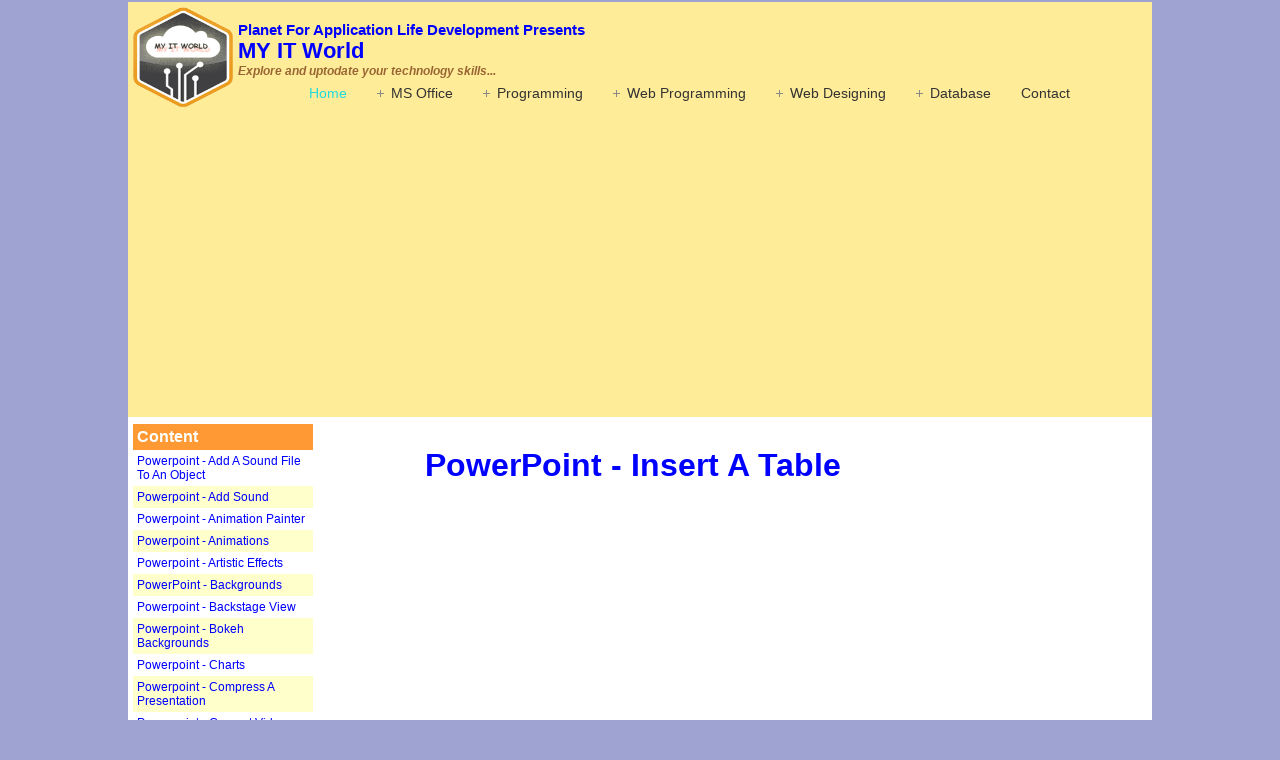

--- FILE ---
content_type: text/html; charset=utf-8
request_url: https://myitworld.info/Office/Powerpoint/PowerDetails.aspx?Power=140
body_size: 19486
content:

<!DOCTYPE html PUBLIC "-//W3C//DTD XHTML 1.0 Transitional//EN" "http://www.w3.org/TR/xhtml1/DTD/xhtml1-transitional.dtd">


<html xmlns="http://www.w3.org/1999/xhtml">
<head><link href="../../myitworld.css" rel="stylesheet" type="text/css" /><link rel="SHORTCUT ICON" href="../../Image/myitworld.ico" /><title>
	PowerPoint - Insert A Table
</title><link rel="stylesheet" type="text/css" href="../../css/font-awesome.css" /><link rel="stylesheet" type="text/css" href="../../css/menu.css" /><link rel="stylesheet" type="text/css" href="../../css/paldflex.css" />

	<script type="text/javascript" src="../../js/jquery.js"></script>
	<script type="text/javascript" src="../../js/function.js"></script>
    <meta name="viewport" content="width=device-width,initial-scale=1, maximim-scale=1" /><meta name="keywords" content="My It World, Computer Tutorial, IT Tutorial, Computer Science, Ethical Hacking, Hacking Tips, Windows Tips, Computer Tips, Computer Shortcut, Technical Classes, Online Study Center, Hyper Text Markup Language HTML, CSS, Asp.net, PHP, Java, C, C++, C#, Vb.net, Microsoft Word, Microsoft Excel, Microsoft Powerpoint, Oracle, Data base, Sql Server" /><meta name="description" content="My It World, Computer Tutorial, IT Tutorial, Computer Science, Ethical Hacking, Hacking Tips, Windows Tips, Computer Tips, Computer Shortcut, Technical Classes, Online Study Center, Hyper Text Markup Language HTML, CSS, Asp.net, PHP, Java, C, C++, C#, Vb.net, Microsoft Word, Microsoft Excel, Microsoft Powerpoint, Oracle, Data base,
    Sql Server, Android Studio, Android Canery, Android Watch, Android Tablet, Android Device, Android Developer, Android Project, Visual Basic, Java, Kotlin Language, Angular JS, Search Engine, Google, Google Chrome, React-native, run-android, Python, mySql" /><meta name="revised" content="MYITWORLD, 3/7/2013" /><meta name="robots" content="index,follow" /><meta http-equiv="refresh" content="60" />


    <script type="text/javascript" data-ad-client="ca-pub-2469993156692258" async src="https://pagead2.googlesyndication.com/pagead/js/adsbygoogle.js"></script>
	<script type="text/javascript" async custom-element="amp-auto-ads"
        src="https://cdn.ampproject.org/v0/amp-auto-ads-0.1.js">
</script>
    
</head>
<body>
    
<script type="text/jscript" >
  (function(i,s,o,g,r,a,m){i['GoogleAnalyticsObject']=r;i[r]=i[r]||function(){
  (i[r].q=i[r].q||[]).push(arguments)},i[r].l=1*new Date();a=s.createElement(o),
  m=s.getElementsByTagName(o)[0];a.async=1;a.src=g;m.parentNode.insertBefore(a,m)
  })(window,document,'script','//www.google-analytics.com/analytics.js','ga');

  ga('create', 'UA-59717893-1', 'auto');
  ga('send', 'pageview');

</script>


    
	<amp-auto-ads type="adsense"
              data-ad-client="ca-pub-2469993156692258">
</amp-auto-ads>
    


  <div class="wrapper">
        <header class="main-head">
                 <div style="display: inline-block;">
                    <img id="ctl00_ctl00_Image2" title="My IT World" src="../../Image/logo.png" style="height:100px;width:100px;border-width:0px;" />
                </div>
                <div style="display: inline-block;vertical-align:top;">
                       <h1>
                   <a id="ctl00_ctl00_HyperLink2" title="MY IT WORLD" href="http://myitworld.info"><strong style="font-size:15px">Planet For Application Life Development Presents </strong><br />MY IT World</a>
                   <br /><i style=" float:left; font-size:12px;color:#996633">Explore and uptodate your technology skills... </i>
                </h1>
                </div>
              <div id="wrap">
		<div class="inner relative">
			<a id="menu-toggle" class="button dark" href="#"><i style="width:30px;height:30px;background-image:url('../../images/img_menu.png');background-size:30px 30px;" class="icon-reorder"></i></a>
			<div id="navigation">
                 <ul id="main-menu">
                    <li class="current-menu-item"><a title="HOME" href="../../Default.aspx">Home</a></li>
                    <li class="parent"><a title="MS Office" href="../MsOffice.aspx">MS Office</a>
                        <ul class="sub-menu">
                         <li><a title="About" href="../MsOffice.aspx">About</a></li>
                            <li><a title="Ms Access" href="../Access/Access.aspx">Ms Access</a></li>
                            <li><a title="MS Excel" href="../Excel/Excel.aspx">Ms Excel</a></li>
                            <li><a title="MS Powerpoint" href="PowerPoint.aspx">Ms Powerpoint</a></li>
                            <li><a title="MS Word" href="../Word/Word.aspx">Ms Word</a></li>
                        </ul>
                    </li>
                    <li class="parent"><a href="../../#">Programming</a>
                    <ul class="sub-menu">
                    <li><a title="About" href="../../Programming/Programming.aspx">About</a></li>
                    <li><a title="C" href="../../Programming/C/C.aspx">C</a></li>
                    <li><a title="C++" href="../../Programming/CPP/CPP.aspx">C++</a></li>
                     <li><a title="Vb.Net" href="../../Programming/Vb.Net/VbNet.aspx">Vb.Net</a></li>
                      <li><a title="C#.Net" href="../../Programming/C.Net/CNet.aspx">C#.Net</a></li>
                      <li><a title="Java" href="../../Programming/Java/Java.aspx">Java</a></li>
                      </ul>
                    </li>
                    <li class="parent"><a title="Web Programming" href="../../#">Web Programming</a>
                    <ul class="sub-menu">
                     <li><a title="About" href="../../Technique.aspx">About</a></li>
                    <li><a title="ASP.Net" href="../../ASPNet.aspx">ASP.Net</a></li>
                    <li><a title="PHP" href="../../PHP.aspx">PHP</a></li>
                    </ul>
                    </li>
                    <li class="parent"><a title="Web Designing" href="../../#">Web Designing</a>
                    <ul class="sub-menu">
                    <li><a title="About" href="../../WebDesigning.aspx">About</a></li>
                    <li><a title="HTML" href="../../HTML.aspx">HTML</a></li>
                    <li><a title="CSS" href="../../CSS.aspx">CSS</a></li>
                    </ul>
                    </li>
                    <li class="parent"><a title="Database" href="../../#">Database</a>
                    <ul class="sub-menu">
                    <li><a title="About" href="../../DataBase/Database.aspx?DB=259">About</a></li>
                    <li><a title="Sql Server" href="../../DataBase/Sql/Sql.aspx">Sql Server</a></li>
                    <li><a id="ctl00_ctl00_HyperLink4" title="MySql" href="../../DataBase/MySql/MySql.aspx">MySql</a></li>
                    <li><a title="Oracle" href="../../DataBase/Oracle/Oracle.aspx">Oracle</a></li>
                    </ul>
                    </li>
                        <li><a title="Contact" href="../../#">Contact</a></li>
                </ul>
            </div>
            </div>
                </div>
        </header>
      <article class="content">
                    <form name="aspnetForm" method="post" action="PowerDetails.aspx?Power=140" id="aspnetForm">
<div>
<input type="hidden" name="__VIEWSTATE" id="__VIEWSTATE" value="Y2e1xm3ig9i2ncmiqOSSnNFq8FnBMumWdf5l+WB7Hjf9X9DBadyxDOAQykNmznxwPjUfpdfeXECpWcteeRng6jgv3kL0QDBU3PTYCJ8v2a9kvGq0qhH0Gbvop2t6tFjxmjXfI83SFoSNsz2FcYdDeV/4Y2Fcr0WoDAU8KDkNrnxkckCvm4zP9orsECXmxjBzUBDpLUHS9NJZS1a6Di+hbl+NU380kfyWZpJAn4xF3QJW3vAVRtFakJq3qPB3qmQWREr43mCAq/[base64]/z4Bfvko1Gqv6wzyMLRswGxzQaQfzTFWaAM0tMEA8DzTkQE/oxSwt6zS1iK+rVVAXLnedTxQvVjhURXzUjBpamM0Mhnka0eG2+M/106dc9wuoGUXI9ZiTNSRhMU/GvKR95CA45yVPzvryg1T0CRjsc90ml4fzDHh4Fegt8XKnTjj9rRyHd2GpT7mCQ6DcmVDf2VAT+lrs5o8GsOYVTAjPVSW3qBdDDs/suKgcYIlRovGyvcV8rwaff/pDOl+Xwnistvl/uc2WYK/2sOvlZQmnC91KsHFayWR+iLeTmiYi3iLvCfoiqYipz9AV+KHCY0x1RpqagFeP6QtvSX2vP8HjDv60o2teF+DVzOt8bLh+CnyfoH7S3RAmkxQfUNwvh8sGRvgVihs/[base64]/0PDInYyZ9HQNtCJEdPar4OWaWlE/[base64]/o59MhLV4c19InE4Bxsitol1lzELEac2SqDv7YMdsRBShrCHzBv8cBtuaYP2uy9UcBVK070hrwihP2cqFEcgFq6OAN/MENoRd9Z2VmFEQKKgjNqIb29DSx53a/XqJmxvPsZIcfjvMqrJHmzq/VYtYQQ6jXqF+qLwgtFlFGA/CYJpYmLPMjrKhxJvXFCGkkuolfUKrj7F96pXHdn/BLtmuV6CvR9wSMVzuYjKC7DOxETrugaJO1l9rtQMLiUSYkZgVy1Z8CyGxRgLJVy3vKbMImhIfTb94pRrQK31o7RUkyAEqNwMGZDJKwa9Gm5UahQi+zPshwhU4T8dH1IaGuNf1xFCK4R/nKY9rXM6CcYWAvCQsSYOOajFvN4UBAiezpCziZmHjOyfhN2XJOvVeWBaYckO/9XIDdxDC3KUA/a2z6yH9KOBShi3//7ZI2il/R4MjpglTNsq3X9laEYPuqPXLZB/XLyHP9YG6BsD/NLlPY56EWvBhd716RKpsGKSPJjSGyGVye7kKkWZi06Gt3OFu9vVyl11mFgdm9t6kW5J/AJsLdO6Ln1YMx7AKSaBKBKNT8LjlB4a5Y3qpX+U/8DAKRSboVrZEoQt8QH3Q/3/zQpbDOc+Zno4m+Gj90my54PIPiiHiRG63IDLbJjUxpupw73RRiMvJYu0LBibvf21+q6JlSIDFs+A4mI5HE/lRCeJ+mIdNJaolphmb1jtWfu90vxAAmMt8zBh0/[base64]/6RbCW/wgq6RzALbv/LZkwOg5rO/iKWhLx0WdI/oL8ITb4vuMiDgjwhSBwFWnN2TbF7aMaIZURBKe0feMXPYcdI5q6P+EaXDKqEPTXjm2O14rprO1QzMCaguyHGEjXvAgCIM92b/v3ehD18ySY0AyJmKR98nzigcL7nqxEXbTjkuBr8f0wwUA6139gX1VBt5X/XuEH58IQ8FMhuiOlAgtrYCpDZlErn9dewqj3lpxmui7Wxahy6KFT/pUxf+qPF6lqMhAmdrhdU4lcdyg81yXEO1jKHIhyRjalMDRMl+E0jwEk2wBplyLn/OfwM38CiRtc/dIKcqRqWtBkUKVBZmqoTXTLV2nNpsVShrAYfwpWT0A6d8MeKR5PS8pfamvTbZt2N3z9oXDj36u11RN9kcCrA5TfjuzrBdPecjjQXu9Oq7ds5tBDa3Kc8rEtZMpShhhCNLAteqQi0dIJFZgjpaeSDQZMPf6+FNa5Olpn24E90E/IxwL8ge50VVn9BdZY61ufUmUVIQYSofuQ2AsXKX33RseaXVEdvcLdtmhfGr/0ZcX/[base64]/iNVrz1oFrHfHi4l9BJfZupjUn6F1xPLzchX2a71qkK6eTghQ0oTIxgkw8JKrbES+thKisVUrW2GdTwLroe3pckW89TFRQD4VyJUA8JkMHSE2JR419b3fvQ7BPrBAwWLPXm6yqHg6vyS+i/[base64]/c60J7IQ+vzfEgjqFXcXc+V2u0tk1y09URqMICmlKW9GuS4swBnKAl0Xw2y67CIeJs3IowHF78p9XnyqbA9H7WOexytaHcx9hXtmsVkJHEYXWIDYVvgvK5z093Vj36xmb8kI+YkKUngFgtEpPdrUTCYBuAMxx7V8BNVsl/c6dTJM9IAI+RyOdHEhwKcwZB301lu+Fw2gYNOgIuJg2c3So7W7HRVWzstJmGPFKjiUSdmELEB7ikP9NruFbRfXBo3FqjxXyeDiwnN+18Y2eUQ/2DlP98HHsf8InER2DJSmiJ0Rp5Hez/bFBC95brBU1HsNnocCNpP5Jo/f7gR8coOotcLL7LKLG4iJHXDUxCaSIGeO5L31+zmCw5g/1iePgZ1htziBqZ5AcDTzy2JGkVlvv0Qf1fNi9HWbVqOyFfW2FmDtrHhmWKV3ERwJVv+OHjzPI9SNljzG/3BKQ++RzFJLVmhaG5rvz99d6Cu3JPREJzNc5zE6rrngSTtu7ViLv8RVGK8JvZ3a1IDxDgYelmHidOHXX0bF4tB0YxpJPXd+Gr8N2lmMKsYN7tlfCGZJ2nmVI7/e8Hn8BVDY5CXM9dMuQ2AULbeAkwoTU7XNoqCaZsVbB1LiuChFJSjGSvbq5U92C29BMlWMyooigqfrKBKnJJrS/uCvHr5v0L0liVmWq+FuPSQEI98He5QBAIpYTVE89nBB7VykRx0Q859vEr024PR3hxU2TC2KdeidCKPY3GGVpiCNq4Ex5w7Uw7HNYunwfbTmi/uhMuFQTmte7Smo/t3AMeZxIRnl+UjmbdzIIA2EZooWNQNyQTZx/8DTLkLQLSDIO7lrPWj6bafJgf1c+x/aXTxzqV1NRPqHMoK0FOs8e7J/IadMB0LwGUhzffCY4mjce+yAIzHMIA8qpqG9dDNhgs5+zWn+gK8jQZlqSfjIVFmAdPIdTQ0inZzrkA201uLVBC3X6D7SuBtSS3FfqZG+ruMRrdDCZ0rXs4iPEFrYSbMjzdbaQ0t3xCVP6DTSFjCKo21ChLR23xm55tNROpiz1rMEKWX/Dox8mM47qrJ9rSrhB+u6tzNZAtTXKdbvA9K6fndoRiqBYGUHblljwYXlB7Ki0GhC6kT5p0eGOYxB3Dv2pVgCvHoutjPjWg1vMQN/RZRz6pJ1kLsaMZoYl2as/EeT6mwUceeoeEmCCYXTBuQqwq2nYeGLalT/tFk9GpqI95byWSCNPHSGJ5nbznz06AyxXd/SGNAm9g6K9evB/9KnjBj4Mim8MVFgaEPpcFEmw++JfYcdgPsP7CCCYOy93I8hluJuvKDAyvMJjImxTv6tUF5k2CP/XF22yCbctw+WtdfJgcX2UoAxdxi0/jJhTdM2pPXv/se2MmbgiFT1uc7uqneyYb5XCIf7Nru1Jy8QihcuK20IEVq21Wy/iTNAq+93XJP5Mu3RG54PB6pzSPG8GWcH4NiWgre1Ga2Z18905K2czU0QzbJMKHwxSURO3gw72M4i0lJv7EhxjeFS2pcmYu61dY4S87DJb87KaRMLo0bZ4oZ4AaBnX0WzZNpzlMJca68ZX8N5tb/ytYtp3WON0YXatt33b2IAdfY8/wjdlc/3Mxgf3DkTwuNknyKzLqKllFgjBe9UAUApxnUgls/O46BrgEJSz3h10ivdXfl0u1RHOBGxTMSmgHW6p//K4xjMiXBkHANAfV8kyGsO/sFgwsXKgSEmmCAICO/4ZNovvoz+Y1yBSjxxbERw4wYib4C8NwcmTlJ6Op93ZoorM9iRzLlrKqcvOORafi7n/6RifelSsoSb5QjL3MSBtJfSWFBfs3TNyVdhzXBhU3hOoc7z8Pdhylla7w/TG3ujHHxoOxYmBx6n+oEPXwi9ogJDaI1wIKBObcrwKHKYfMV0xho538/sNppCzioRUoreT0Cu9VcjhETHZuCrDm2FzbSsT6oOt2v+lOi821uZce2EvU8ygtt9CegfbUC/[base64]/KQSWfIKHVXiLV9gD7+SxRSDoTv6IT3H17c3WEgLgGfNpUMGpFCwa9RbHrniPp9eKnD8S0gnO4HoJNmlthjIX8YKnmy+5689GgFcA3veIbF97jO1lR3c63uiKcDOzCr/7cL0GuLiFOWtBZiTWUm7ahvTZ+Wn9FSKqKi7eIJiSb6iq/XYq9upe5Cl3LJwShlZ+3vlEFFQ8R/igvazA5t009zgwJRb83IUKvRU6U/+vHWzfzF+Ps5aEbgMEcfNlitXuWfGx2eQYRzX55Pd/ZfzCVXIDaD7k2KShkI04DCo9LPl/HBsnzpfbDMJistnhFLnlWGHBnSKFAaTDq7Uu5lwnensTYRfEG+Rk7YgkObKl6gF5OffVc+KjTaOv/Q2/qqjlS2YYFxm5UJTiovtXyEK+aN/YUj3oq3Hg2l12ss0grJhn08F7HyyNpCTSaLwwnIM/tRYMBO7DHx5WdJMk8v3e5YZKRsekXCYPMyVANhZUYc7S2iTEu5idcDYeAMplRD4AUtFUY25VCbzG4GPZeIwS7S465AWi/rkbnqOIvE9vAg79bdb3YRGfdXkJ1ihkkFZo1mTjhNCcpzc5GK0IMYnhRMCA74Okw073317cwnIySD9LxIAOVLxW5soNIcRhKNbS+mDDXXVSAigG1UExxZRWyNQdBIArV0KmIEustUSwbYwZ94IDKCTQbtIL4HYq6yCaWX8geHmk4uoKrZmZoMgXeOmU0/Kd7GGiN/Lchb/JHicrV+j7MLN7g0j1S8jAOtDJAsmFnzWpLdpZbMBiLhZEOa8cahVnItFEmHkBKDadfkkri8WHkMZqtsCLaSKD1EUOV4TUhaNUtQpm9j1p7XqW7eytr0jfd9q4Juw+hZSzoAPOelq/geO6MWUaIp9HfHmqPzFk1t8MbRXp1bRX29fad3o+KpCaX6udRo3BiO8ccd6HRCZTogdzsaVZ7ScD3TyMVnbO97G6lSJfh9DZB5SFv63pIxSFfKth2KeyVdsgSBnCek7uPOahDB2RTIyjxl7/gajik2pOVBvQ57zjBnjmxfW4tQBZRo5xlYb2ymR65bthBmgqIZIP4CKZoMTgRl5/Eh8ohGdk2OlWwYkBpzU9qtG9hJCK6+yVAsXnSQVDk91RGoIxhV5EJyVEIp42i0Gu/I0qGssaQx6l8TP4txAWVdnTRUD1VMNwhp++w0qrPOioIzFqXFAnWWSJeUgcyABV/8NauEfw0W47PAOWS+3e+MRqdAX5fytDod8rUdXHZGfzNEyd/3FiE538fjMLdPzg5cPk0jlZ0EpI0KmF5JTS06IYjaTcxEPIUHeX3wkQeln06/Nuy2WKTLCzVb6GIexcThGA3n8WDH7XwHN0FgKjB955y7/CDmIYYvfZEi3puhZz3gmVy1RRzw2oVt0TAZpt01SbIlwnr0oBkUwbuE95e4FVQD8pxNYzvOksJj8KWFj6UpuTsHjxyiMkhlqeMhF9Cr/L8Ndpp98Wn4CXiBkj+KHdYJu7TIXgdxeoy2N+MmuTXHHLZrfvO6HwoXZl4on0/IUF8kkQZmTDwJSkGgSTempdIz3RQLds/[base64]/u1295ZnjtZXiQ5IwGo7vvXvzAYV6cMrjx/[base64]/DUl4+AhiWravnWPbbzl0NsJKtyMxNC1PJ9Mzspe8SNkGntq4KYODVhzQqRYuP6/VbEOCmamxvQTs4MFC1+rhTiFJnrZhf0DG80CrJHLcY3PYN3xp3dtEejxCM7SDo2Q/bLXCAbZBUNy5YJROP1qI1Y6ma9XGbnqlIlY7BBeQADjU5iKWzGKHQUvHitnB1/3tDqw3lVH1liJaUmn2jj62fde6NTZcazho2tDkVX+sb6CIr5c1+xOtDN3+EafCjUDLucCxbWR3m+fv3HSYZk6o+/+V32spVFRnFnnb3FNcbkNUnai8axkZQIMEMgWjjt1VxYZaC3XelGMvkCEWdZkZUh9zks2Jckt+/mDfXZVATBbl+egeYDokUVb/mDgtBzKZwbL0FX8rLqeWjzphcsEayZIb/8aH1rRnh8ARjRpiVeMJfZdEFxJc97KH2XAM/NlsaCQiUA7OGAjZpAygKe944bSD4X+wZ4UvUzcn/YvAOkD5ViK6hBYxNB7bgUrIzpq4ysjw39Xo5cN+Sx1ugUWSteYYUDE2l2XeyshPqxkjGXbXXEi6Xh+sX0x/cOoABLt+fPlY/sVvEzuJdVBiJvTH0lrZOL8QzbSNo0adDUv+ID3NSCi4cMvWupJTO+5KBvhQnsD91AATuYwIy5KncyS1Zso8BsekTdIal+1C4bjX9sNYL22GlmsTqvgG7eb0RIo6IFgZt80gbXfvkwWsCYB5Di7tSfd9UhGrBAbDuZwUeV5Hxmrl4BVfRyejHwBQYwDR2AgqlWM3G/DzpEfV0c1ehR+7QvVnlqS7KumBiXGkacrVnH0d8XWrm9HCWgoJjn1pAawgerPppL3yYaOx/u7hnfempR3GHx/E8tMAZs8GGjkSYO/sKW9Q34p3ZE2FP1Oar+vqcBey+75X1wO1ZWQfyjIOyYEZPJ8BuLZUNP5vqp9v67QVdwXV2HwLl4wMFRLP9iUUN2PbWdWkNEy9IUm7Y/1N/4oganGzyUm8LBrq72yhA6N54RXbBvFVKPwJodicfgAQ4SmjupsyrE0Obh3a9IHzT3G++XS5O3SmfBk6bkPI5dUjZtJybyQGeV3IhI/khJspAwtcbXDVblIHiQtCtexZ4pwAUppB5vgXFxNpRObz3VKaWwHeGBRNYF23feVGdDcfFjE2EwQR2jwlOxelUMKiTeATb/hdtBH5oS1dkH7q9qS2nYtwwDc+jdLZaMC1mRgiTzDWAJztSBDvN1y1jizAhzBbTiEgN8YfYDkuiEgldyxR2LsIxaOT9B7iaqxOP7kcF79w8F73NiYmA5EBf0zD1qIfzTSOBCe4U9/VBqyQvK+btVwMV5wZtBPMKJI5+fRHXOj7HjF5TZAmtA6tSMsjnPfzlKcqw1nk0tGloXaEDVhGY/+AooJAfg+zHEXNdDhTG3LJ6Tnaco9tAfYloHe86GJr6h8eXW2YgtRLhv6zSFv9uqDm8RAkZtWgVihvfJEYxsxg7uLR+yOWuJ1pbZlEKwcKf3GS15vJEVxDQVOPiNsy1xCK1h6GNcla47igD2I33uXKA59C/JCVj3MrJ3KFch32ckgEbtT3Lj7H6BVa/RJDC1SSUy6g2oPHjp+0qpgMcIiZbYOAajm9IbwksagvOnp+gCFoZChRV7JYl24uH38SUyI2F2tvDsySQS0eB0UKY39E9Iqtr2lfSHZ4vb4wsZSGvK2xtG6D9Js39BQgCl/4LON/s4VnTN3YmxRtauLJDCdkH5JBDZA1BtCDs89MJjgjqRUP4MoOc7VqT/[base64]/NGSephXInnVFvdVyxD+pS0Rto73EWrXarX2ZDmGbB7zIt7+514Nfh9QjcTN+/ceZZVoo1x4z5/w+IdwF1eEuAM4nR9Jrr4wlHnXHgFp5FGceFQHnUpsJjE1f5SxgI1pb1H/1210LROf04nti3ED4T7y8+GTQMvJH/NwZVaV1S86WLsvd9NdIwGYpU2vDH8pOtJyyO5IbMzqznWBN/kVIq0J8hNekmUl5/mr6wLziRA/LnB9f2IGTJD7wqxLm0gwGuY/L0qQpZECH0SKbBGCg3D2py41Px8v3quwHgyQetQ2TVqD9qw/iWXqsqMQsN2EAoqsSz6ecdtIs7/r8u4zUhixnPGehJoP8oVxINGGt9hvJ2D5YE9odv5iYWfsmJTQG+4AuBY5YOQB2IxTLJvwsj94Bn46qaIU3LzOKhywqhbn0f976Rp8gUEFdCN+/EmYiN7MKEIlis5Q1DHamdeKBLIrj+/[base64]/WJpjlPMuir0G4mZffcIdF2F6rHPkFcmJU64/+4sj/XoH2GRP70r1LKwP5Ntk2huc/FDuMZ6n8OJ/nAL8GYJ1xL8VORVflysUAB8AfV3pAalk3T+lDfEEK/d9TNWKylHPU1oYzvT2y75IhOKwrYBGQpcEYYwrb1FLxmCMlqs7LwGPL6j6XOA8NmtAutVUHpYauIt0MIRoCa4IVKGBa8gQ2T+fosZLjIOlfmWW3sG63pJH3NF1b+/HIj0fBTf6UrHZSSPUlF6S05ITJdmBc/N+F2A9PLi3vKJnyeSX36zLJit88KyhLwRbLYkUIc87w690181/Lvu+npwoBTyrwf8qsSDNPAaNP/MoSmisMjUHDjiCi0kj6KXlrlYOXUlvzE21mZwrMNQdODLr9+GI/DY2XT/LvqBFGBNmE3U02BVpd5jD6hZEEK7h38vmkdxUq5fUmqYUbd2uwK8xpwDwh46hlY58HY6bT6TvuGqP/ewp9GVRRKMm8QiZ2bYE4YCy0FO0A6eRrfO/5BWf/1z3ry/AuXyyLNCSgewJkp2JlyLrvXX/QTmhGPEPT7IDm3aJjrXxKl1GXA/iSgNEevg/13r8p8Yf7v7KjNHVrLeZw/taVnsrb7zwVyeJq++PkhQsEvuRCbmqgQIBUNuXH4ODv1IV548kgyQ2jrwzY/7ZKvF7T77oRh4zjqNCUpwL/AIAuTbcyu6fy09KG9HxwIogb4QZn0IF9048DV4GlWfbtzAPITF+so7hW99mf0GzpB4LYbCLXwLiv3NfA1An7txsfIOZ0Dv051rSqOQxAF+Nv1z8pf0CPrdQdi8/dMCuTtcYusTgnQOqsvaKv5Fuf5n24JODNQ3s4DqWldArUEVlCnAQjH2d/Coy1m0mtt8HK2ONEAKNGkzIPixYno6auCJ32U2N/kibPnJmKj18MwBEYT3bzn0TAw6JUs1jclNTse2keoRhIexEN8DmmroFvihIz2/FZzUWWNyA2TWZbx4Fyj1SZUERB6jhNvAYAj8df2nDiGMwKKdgqdliuenOAcxM32BvbuxSJGyUkeQVhreXZ5rZr66ee/7VailTmna0Zn1KV7CseDZvYRfiGgw+Zx0h/i9cfJ2aV8M5l7YpHMZWEz2CmoHxobal/Ww0ZD/inlBnQ354Dh/6Qt9kpZ7cNyc7KLEfbXpHAyifowoMbvsr5WyHFGnDrKK/jyPmFUq5TkK+0jiXF8F9r0wYDzCUzcShPe6FFbw1S5qvIKjiNkGt+fTbY9S1sga4Ob93c5/O4DuEvZyR8QZQpc60KuoS2IY22HsxllP7/t4h8deSDpAc/sTLcvVqR9/t9PWhvqdyUPLRf/[base64]/+1V03++BTRWqomYoKGU6efKeMyzA+hYSWnTiMLBeA2i9beQzCkjpovhzzzCgaAToYk7qbhtzKNinsQ/jJFl6eEHslGVzazCGql21WBLa4+S6iZqErPPtWs8I9n4ELqde7Imj1W+hvbXpYuWd/zCX3Q5/xQJRT5Dl+oP67kqeBTGJsROmSMiO8GwMrARZBhz5mCtwoh0CgGoMYGmRKWiuUg2erkGNWpBAEMl6ORnViUCX4UFsh+2UIhePjmfJqCPKgR1HD+Sh7FdoYdRDchnp25ZfqYjCg9WZr2FJnRiIdbM5WBgRW13gLN/WqEMDxcvh2K+k+c6uGQfopF7U11OV0wKK4G7i0qcAE95++q5DivRQ8aPID9Eepe0Fp43djAOQNUqraqxDgslS8QgPsA6+o4C9d+GXUUpDY+gg/FfRDekaj7qPRBe8Yh4L+iLXPyCY0IrDgRMdE4aJyp/qgA7JIotsm7VuL6ORJEK+k4JzuwTSW1mYEGxEfLD/uHXRyqOLWCXnTZ4t3vJXNYDuhqMdtJ9fGB46Dq6IOVJ0czdCmAEF9OabOPMqqFY3Aw9wbZrXY07NKj8U0doBS5rMaJV8il4F02i7EEGyQWtJoPGgnvWbfA41ci9hX5gjo1ExoKpJ1jWisXf/4Fb/[base64]/8F84wx/oXDvAIxUw5tNOYlaaIQRMVir5NCcYeC0/rgl4CQ0KKot9LefQrubKKf8JsCz/zoZxvAKBNEi7d9u8XnIByYfhZ4xhSy6J/pQPZh5kTWixdrJT86T5hR1vI1to0lOBrkZh7RaENqSzGIeEIZTKx3NuXBLiFLri7vbOG10fcG+X7d+lGrLfhm447CCPdzy8ecU2xgd2M5VpouDL9y08OJ/lXaTcpBAmGOOIJ9K8FNDL00tl+K3Ka5BSgWYK0Xz9qa6twdBwzFn7yekTYDoswX/asX9hgFlAWZ72IwWHGLaisjOyajC4IAhVWN5nUbkOqO9XuFQPUMjIUsZdUhNl4eC+mTkdApjnoyiOfU1c82B8j5d4CMcBuP2o56z4+Pdu30JogFrF9tPR9OOlCzknHby2icOUbEB09uTMGU2Eo+Qv7g3+9TmOxDVBL4iEiyKwU5R011P3iL22d3q5ZPhTTgxvAs9B/vV2ObV4tgGUy4UmYS4zwo1CacHCbZD8rJjN0xBx6kfdkQPhvUrIJNOFD9+AC5bvBMc9dGpdL74fk7Ke7fc5m+tYVThV6VvUf+z5aoxAqDifTOZJtIFOEaixaLB/OEMkJcz7AbkFd6y8YAWhFnyEikcSYz4jzaDtsiJG8ooMnRvARiB6045tSocLtJuoZHIMvsimq7JR7ys/qc9NKW3TqeRtGs8BA9E+0=" />
</div>

<div>

	<input type="hidden" name="__VIEWSTATEGENERATOR" id="__VIEWSTATEGENERATOR" value="7226C8DC" />
	<input type="hidden" name="__VIEWSTATEENCRYPTED" id="__VIEWSTATEENCRYPTED" value="" />
	<input type="hidden" name="__EVENTVALIDATION" id="__EVENTVALIDATION" value="6pQcu/KRIwfeNw+wCt7Os9Xa2Nxh+yd2LewCbHM9Z4M2RWEoFk72676DprGQP91s1VGQ8NJZvpsPgwOnVgN2tSpKQ6E=" />
</div>
        <div>
            
    <div id="content">
        <div class="flex-container1">
            <div class="divleft">
                <div class="title_bottom">
                    
                    <div>
	<table cellspacing="0" cellpadding="4" border="0" id="ctl00_ctl00_ContentPlaceHolder1_GridView1" style="color:#333333;width:180px;border-collapse:collapse;">
		<tr style="color:White;background-color:#FF9933;font-weight:bold;">
			<th valign="middle" scope="col" style="font-size:12pt;font-weight:bold;">Content</th>
		</tr><tr style="background-color:White;">
			<td style="font-size:9pt;"><a href="PowerDetails.aspx?Power=112">Powerpoint - Add A Sound File To An Object</a></td>
		</tr><tr style="background-color:#FFFFCC;">
			<td style="font-size:9pt;"><a href="PowerDetails.aspx?Power=113">Powerpoint - Add Sound</a></td>
		</tr><tr style="background-color:White;">
			<td style="font-size:9pt;"><a href="PowerDetails.aspx?Power=114">Powerpoint - Animation Painter</a></td>
		</tr><tr style="background-color:#FFFFCC;">
			<td style="font-size:9pt;"><a href="PowerDetails.aspx?Power=115">Powerpoint - Animations</a></td>
		</tr><tr style="background-color:White;">
			<td style="font-size:9pt;"><a href="PowerDetails.aspx?Power=116">Powerpoint - Artistic Effects</a></td>
		</tr><tr style="background-color:#FFFFCC;">
			<td style="font-size:9pt;"><a href="PowerDetails.aspx?Power=117">PowerPoint - Backgrounds</a></td>
		</tr><tr style="background-color:White;">
			<td style="font-size:9pt;"><a href="PowerDetails.aspx?Power=118">Powerpoint - Backstage View</a></td>
		</tr><tr style="background-color:#FFFFCC;">
			<td style="font-size:9pt;"><a href="PowerDetails.aspx?Power=119">Powerpoint - Bokeh Backgrounds</a></td>
		</tr><tr style="background-color:White;">
			<td style="font-size:9pt;"><a href="PowerDetails.aspx?Power=120">Powerpoint - Charts</a></td>
		</tr><tr style="background-color:#FFFFCC;">
			<td style="font-size:9pt;"><a href="PowerDetails.aspx?Power=121">Powerpoint - Compress A Presentation</a></td>
		</tr><tr style="background-color:White;">
			<td style="font-size:9pt;"><a href="PowerDetails.aspx?Power=122">Powerpoint - Convert Video</a></td>
		</tr><tr style="background-color:#FFFFCC;">
			<td style="font-size:9pt;"><a href="PowerDetails.aspx?Power=123">Powerpoint - Convert Video Using Camtasia</a></td>
		</tr><tr style="background-color:White;">
			<td style="font-size:9pt;"><a href="PowerDetails.aspx?Power=124">PowerPoint - Converting Text To SmartArt</a></td>
		</tr><tr style="background-color:#FFFFCC;">
			<td style="font-size:9pt;"><a href="PowerDetails.aspx?Power=125">Powerpoint - Create A Quiz</a></td>
		</tr><tr style="background-color:White;">
			<td style="font-size:9pt;"><a href="PowerDetails.aspx?Power=126">PowerPoint - Create A Speech Bubble</a></td>
		</tr><tr style="background-color:#FFFFCC;">
			<td style="font-size:9pt;"><a href="PowerDetails.aspx?Power=127">PowerPoint - Create A Template</a></td>
		</tr><tr style="background-color:White;">
			<td style="font-size:9pt;"><a href="PowerDetails.aspx?Power=128">PowerPoint - Create A Theme</a></td>
		</tr><tr style="background-color:#FFFFCC;">
			<td style="font-size:9pt;"><a href="PowerDetails.aspx?Power=129">PowerPoint - Create Animated Backgrounds</a></td>
		</tr><tr style="background-color:White;">
			<td style="font-size:9pt;"><a href="PowerDetails.aspx?Power=130">PowerPoint - Creating Shapes</a></td>
		</tr><tr style="background-color:#FFFFCC;">
			<td style="font-size:9pt;"><a href="PowerDetails.aspx?Power=131">PowerPoint - Curved Text</a></td>
		</tr><tr style="background-color:White;">
			<td style="font-size:9pt;"><a href="PowerDetails.aspx?Power=132">Powerpoint - Developer Tab</a></td>
		</tr><tr style="background-color:#FFFFCC;">
			<td style="font-size:9pt;"><a href="PowerDetails.aspx?Power=133">PowerPoint - Embed Your Website</a></td>
		</tr><tr style="background-color:White;">
			<td style="font-size:9pt;"><a href="PowerDetails.aspx?Power=134">PowerPoint - Embed Videos From Your Hard Drive</a></td>
		</tr><tr style="background-color:#FFFFCC;">
			<td style="font-size:9pt;"><a href="PowerDetails.aspx?Power=135">PowerPoint - Embed Youtube Videos</a></td>
		</tr><tr style="background-color:White;">
			<td style="font-size:9pt;"><a href="PowerDetails.aspx?Power=136">PowerPoint - Extract The Background Image</a></td>
		</tr><tr style="background-color:#FFFFCC;">
			<td style="font-size:9pt;"><a href="PowerDetails.aspx?Power=137">PowerPoint - Formatting Video</a></td>
		</tr><tr style="background-color:White;">
			<td style="font-size:9pt;"><a href="PowerDetails.aspx?Power=138">Powerpoint - Handouts</a></td>
		</tr><tr style="background-color:#FFFFCC;">
			<td style="font-size:9pt;"><a href="PowerDetails.aspx?Power=139">PowerPoint - Hyperlink</a></td>
		</tr><tr style="background-color:White;">
			<td style="font-size:9pt;"><a href="PowerDetails.aspx?Power=140">PowerPoint - Insert A Table</a></td>
		</tr><tr style="background-color:#FFFFCC;">
			<td style="font-size:9pt;"><a href="PowerDetails.aspx?Power=141">PowerPoint - Insert An Excel Spreadsheet</a></td>
		</tr><tr style="background-color:White;">
			<td style="font-size:9pt;"><a href="PowerDetails.aspx?Power=142">PowerPoint - Insert Images</a></td>
		</tr><tr style="background-color:#FFFFCC;">
			<td style="font-size:9pt;"><a href="PowerDetails.aspx?Power=143">PowerPoint - Key Tips</a></td>
		</tr><tr style="background-color:White;">
			<td style="font-size:9pt;"><a href="PowerDetails.aspx?Power=144">PowerPoint - Make Sound Start Automatically</a></td>
		</tr><tr style="background-color:#FFFFCC;">
			<td style="font-size:9pt;"><a href="PowerDetails.aspx?Power=145">PowerPoint - Notes</a></td>
		</tr><tr style="background-color:White;">
			<td style="font-size:9pt;"><a href="PowerDetails.aspx?Power=146">PowerPoint - Open PPT Or PPTX Files</a></td>
		</tr><tr style="background-color:#FFFFCC;">
			<td style="font-size:9pt;"><a href="PowerDetails.aspx?Power=147">PowerPoint - Paste</a></td>
		</tr><tr style="background-color:White;">
			<td style="font-size:9pt;"><a href="PowerDetails.aspx?Power=148">PowerPoint - Calendars</a></td>
		</tr><tr style="background-color:#FFFFCC;">
			<td style="font-size:9pt;"><a href="PowerDetails.aspx?Power=149">PowerPoint - Transparent Text</a></td>
		</tr><tr style="background-color:White;">
			<td style="font-size:9pt;"><a href="PowerDetails.aspx?Power=150">PowerPoint - Viewer</a></td>
		</tr><tr style="background-color:#FFFFCC;">
			<td style="font-size:9pt;"><a href="PowerDetails.aspx?Power=151">PowerPoint - Presentation Views</a></td>
		</tr><tr style="background-color:White;">
			<td style="font-size:9pt;"><a href="PowerDetails.aspx?Power=152">PowerPoint - Remove The Background From An Image</a></td>
		</tr><tr style="background-color:#FFFFCC;">
			<td style="font-size:9pt;"><a href="PowerDetails.aspx?Power=153">PowerPoint - Rotating Text</a></td>
		</tr><tr style="background-color:White;">
			<td style="font-size:9pt;"><a href="PowerDetails.aspx?Power=154">PowerPoint - Save As PDF</a></td>
		</tr><tr style="background-color:#FFFFCC;">
			<td style="font-size:9pt;"><a href="PowerDetails.aspx?Power=155">PowerPoint - Selections</a></td>
		</tr><tr style="background-color:White;">
			<td style="font-size:9pt;"><a href="PowerDetails.aspx?Power=156">PowerPoint - Shapes</a></td>
		</tr><tr style="background-color:#FFFFCC;">
			<td style="font-size:9pt;"><a href="PowerDetails.aspx?Power=157">PowerPoint - Slide Layouts</a></td>
		</tr><tr style="background-color:White;">
			<td style="font-size:9pt;"><a href="PowerDetails.aspx?Power=158">PowerPoint - Slide Transitions</a></td>
		</tr><tr style="background-color:#FFFFCC;">
			<td style="font-size:9pt;"><a href="PowerDetails.aspx?Power=159">PowerPoint - Speech Bubbles</a></td>
		</tr><tr style="background-color:White;">
			<td style="font-size:9pt;"><a href="PowerDetails.aspx?Power=160">PowerPoint - Template</a></td>
		</tr><tr style="background-color:#FFFFCC;">
			<td style="font-size:9pt;"><a href="PowerDetails.aspx?Power=161">PowerPoint - The Ribbon</a></td>
		</tr><tr style="background-color:White;">
			<td style="font-size:9pt;"><a href="PowerDetails.aspx?Power=162">PowerPoint - Themes</a></td>
		</tr><tr style="background-color:#FFFFCC;">
			<td style="font-size:9pt;"><a href="PowerDetails.aspx?Power=163">PowerPoint - Clip Art</a></td>
		</tr><tr style="background-color:White;">
			<td style="font-size:9pt;"><a href="PowerDetails.aspx?Power=164">PowerPoint - Venn Diagram Template</a></td>
		</tr><tr style="background-color:#FFFFCC;">
			<td style="font-size:9pt;"><a href="PowerDetails.aspx?Power=165">PowerPoint - Video</a></td>
		</tr><tr style="background-color:White;">
			<td style="font-size:9pt;"><a href="PowerDetails.aspx?Power=166">PowerPoint - What Makes A Good PowerPoint Presentation</a></td>
		</tr><tr style="background-color:#FFFFCC;">
			<td style="font-size:9pt;"><a href="PowerDetails.aspx?Power=167">PowerPoint - WordArt</a></td>
		</tr>
	</table>
</div>
                </div>
                <br />
                
 <script async src="//pagead2.googlesyndication.com/pagead/js/adsbygoogle.js"></script>
			   <!-- EngFlex -->
			   <ins class="adsbygoogle"
				   style="display: block"
				   data-ad-client="ca-pub-2469993156692258"
				   data-ad-slot="2823037305"
				   data-ad-format="auto"></ins>
			   <script>
			   	(adsbygoogle = window.adsbygoogle || []).push({});
			   </script>

            </div>
          <div class="divcontent">
            
<table cellspacing="10">
<tr>
<td>
    <input type="hidden" name="ctl00$ctl00$ContentPlaceHolder1$MainContent$hidWord" id="ctl00_ctl00_ContentPlaceHolder1_MainContent_hidWord" value="140" />
</td>
</tr>
<tr>
<td align="center" valign="top">
    <span id="ctl00_ctl00_ContentPlaceHolder1_MainContent_lblTitle" style="font-size:XX-Large;font-weight:bold;"><a href='PowerDetails.aspx?Power=140' Title='PowerPoint - Insert A Table'>PowerPoint - Insert A Table</a></span>
</td>
</tr>
<tr>
<td>
    
 <script async src="//pagead2.googlesyndication.com/pagead/js/adsbygoogle.js"></script>
			   <!-- EngFlex -->
			   <ins class="adsbygoogle"
				   style="display: block"
				   data-ad-client="ca-pub-2469993156692258"
				   data-ad-slot="2823037305"
				   data-ad-format="auto"></ins>
			   <script>
			   	(adsbygoogle = window.adsbygoogle || []).push({});
			   </script>

</td>
</tr>
<tr>
<td valign="top">
    <span id="ctl00_ctl00_ContentPlaceHolder1_MainContent_lblContent" style="font-size:Small;"><p>Using tables is a great way to set out information in your PowerPoint presentation. In addition to presenting tabular data, tables are often used for laying out a slide. Once you have removed the borders and shading from the table and cells, the audience will never know that there is a table there.</p>
<p>There are a few ways of inserting a table in your presentation:</p>
<ol>
<li>Click on the table icon on a <em>content palette</em>.</li>
<li>Use the <em>Insert</em> tab in the ribbon.</li>
</ol>
<p>Using the content palette is probably the easiest method. Content palettes are found on slides of the following types:</p>
<ul>
<li>Title and Content</li>
<li>Two Content</li>
<li>Comparison</li>
<li>Content with Caption</li>
</ul>
<p>When adding any of these kinds of slides, you will see a group of icons in the centre, like this:</p>
<img  title="Insert A Table In PowerPoint" src="Img/insert-table-in-powerpoint.gif" alt="Insert A Table In PowerPoint" width="135" height="102" />
<p>The table icon is circled in the image above. If you click on that icon, the <em>Insert Table</em> window will open. You can use this to specify how many columns and rows you want your table to have. Click OK when you’ve made you selections and the table will be inserted.</p>
<img title="Insert A Table In PowerPoint" src="Img/insert-table-in-powerpoint1.gif" alt="Insert A Table In PowerPoint" width="203" height="121" />
<p>The style of the table entered fits the theme that the presentation is using. Here is how the table I just inserted looks:</p>
<img title="A Table In PowerPoint" src="Img/table-in-powerpoint-300x97.gif" alt="A Table In PowerPoint" width="300" height="97" />
<p>You can easily change the style of the table by making sure the table is selected (it should be if you just inserted it!) and then when you are on the <em>Table Tools</em> tab, select the <em>Design</em> sub-tab and click Table Styles &gt; More (the down arrow in the bottom right). A gallery of all the table styles used by the current theme opens.</p>
<img  title="Table Styles In PowerPoint 2010" src="Img/table-styles-285x300.gif" alt="Table Styles In PowerPoint 2010" width="285" height="300" />
<p>This gallery provides a <em>live preview</em>, so you can hover over a thumbnail image to see what that style would look like when applied to your table. To apply a style, just click on an image.</p>
<p>At the moment, we just have a header row and a body row in our table. We can easily change that. Navigating within this table is just the same as navigating within a table in Microsoft Word. To move to the next cell you can press the tab key. To go back a cell, press shift-tab. If the cursor is in the last cell of a row, pressing tab will take you to the first cell of the next row. If that is the last cell of the last row, pressing the tab key will create a new row.</p>
<h2>Using Tables For Layout In PowerPoint</h2>
<p>There are a lot of impressive features in PowerPoint 2010 that can help you set out your information very effectively. In addition to those, you can also use a table to layout your slide. We’ll look at a simple example here.</p>
<p>Suppose you want to display a bulleted list in two columns. One way of doing this is to insert a table with two columns, and put half the list in one column and the other half in the other column. You can follow the instructions above to insert a two column table.</p>
<p>Immediately, you notice that the table has a header, and we don’t need one of those. We can remove it by navigating to the <em>Design</em> tab within <em>Table Tools</em>, and making sure that the <em>Header Row</em> box is unchecked in the <em>Table Style Options</em> group.</p>
<img title="Turning Off The Header Row" src="Img/header-row-table-powerpoint.gif" alt="Turning Off The Header Row" width="231" height="95" />
<p>As we’ll discover later, this step isn’t strictly necessary, but it’s a good idea to become familiar with all the functionality relating to tables in PowerPoint. From here, there are two ways to go. You can either insert half the bulleted list into <em>one</em> cell in the first column and the other half in one cell in the second column, or you can use a different row for each item. For quickness, we’ll use only one cell for each half of the list. We end up with this:</p>
<img title="Bulleted List In A Table" src="Img/bulleted-list-in-table-300x62.gif" alt="Bulleted List In A Table" width="300" height="62" />
<p>If you want to resize the table, you can drag the column separators. Don’t worry about the last empty row, as we’ll get rid of that now. Place the cursor in a cell on the last row and then click the Layout tab &gt; Rows &amp; Columns &gt; Delete &gt; Delete Rows.</p>
<img title="Delete A Table Row In PowerPoint" src="Img/delete-row.gif" alt="Delete A Table Row In PowerPoint" width="149" height="144" />
<p>The unneeded row is now gone. What we should do now is remove the cell and table borders so that the audience doesn’t know there is a table there. Make sure the cursor is in a cell in the table and click on Layout Tab &gt; Select &gt; Select Table, and then click the Design Tab &gt; Table Styles &gt; Borders (<em>the down arrow to the right</em>) &gt; No Border. This will remove all borders on your table and cells. We can get rid of the shading too, by clicking Shading &gt; No Fill.</p></span>
</td>
</tr>
<tr>
<td>
    <span id="ctl00_ctl00_ContentPlaceHolder1_MainContent_lblSrtNotes"></span>
</td>
</tr>
</table>

        </div>

        </div>
    </div>

        </div>
        </form>
        </article>
      <aside class="side">
             
 <script async src="//pagead2.googlesyndication.com/pagead/js/adsbygoogle.js"></script>
			   <!-- EngFlex -->
			   <ins class="adsbygoogle"
				   style="display: block"
				   data-ad-client="ca-pub-2469993156692258"
				   data-ad-slot="2823037305"
				   data-ad-format="auto"></ins>
			   <script>
			   	(adsbygoogle = window.adsbygoogle || []).push({});
			   </script>

        </aside>
        <div class="ad">
            
 <script async src="//pagead2.googlesyndication.com/pagead/js/adsbygoogle.js"></script>
			   <!-- EngFlex -->
			   <ins class="adsbygoogle"
				   style="display: block"
				   data-ad-client="ca-pub-2469993156692258"
				   data-ad-slot="2823037305"
				   data-ad-format="auto"></ins>
			   <script>
			   	(adsbygoogle = window.adsbygoogle || []).push({});
			   </script>

        </div>
        <footer class="main-footer" style="text-align:center;border-top:2px solid black;">
                      <p>
            Copyright &copy; 2012. Designed by <a href="myitworld.info" title="My It World" target="_blank">
                My It World</a></p>
        <p>
            <a href="#">Privacy Policy</a> | <a href="#">Terms of Use</a> | <a href="#"
                title="My It World">
                <abbr title="My It World">
                    Advertize</abbr></a> | <a href="#" title="My It World">
                        <abbr title="My It World">
                            Contact</abbr></a></p>
        </footer>
</div>
  
<script type="text/javascript">
var infolinks_pid = 1713561;
var infolinks_wsid = 0;
</script>
<script type="text/javascript" src="http://resources.infolinks.com/js/infolinks_main.js"></script>
</body>
</html>


--- FILE ---
content_type: text/html; charset=utf-8
request_url: https://www.google.com/recaptcha/api2/aframe
body_size: 265
content:
<!DOCTYPE HTML><html><head><meta http-equiv="content-type" content="text/html; charset=UTF-8"></head><body><script nonce="al3ovHRnDyY8iyh331Ft3Q">/** Anti-fraud and anti-abuse applications only. See google.com/recaptcha */ try{var clients={'sodar':'https://pagead2.googlesyndication.com/pagead/sodar?'};window.addEventListener("message",function(a){try{if(a.source===window.parent){var b=JSON.parse(a.data);var c=clients[b['id']];if(c){var d=document.createElement('img');d.src=c+b['params']+'&rc='+(localStorage.getItem("rc::a")?sessionStorage.getItem("rc::b"):"");window.document.body.appendChild(d);sessionStorage.setItem("rc::e",parseInt(sessionStorage.getItem("rc::e")||0)+1);localStorage.setItem("rc::h",'1769710317215');}}}catch(b){}});window.parent.postMessage("_grecaptcha_ready", "*");}catch(b){}</script></body></html>

--- FILE ---
content_type: text/css
request_url: https://myitworld.info/myitworld.css
body_size: 3374
content:
body
{
    font: 15px Arial, Helvetica, sans-serif;
    margin: 0 0 0 0; 
    padding: 2px 0px 0px 0px;
    background:#9ea3d1;
}
h1
{
    font-size:120%;
}

p
{
   font: 14px Arial, Helvetica, sans-serif; 
}
 a:link, a:visited
{
      color: #0000FF;
    text-decoration: none;
}
a:hover
{
    text-decoration: none;
    color: Red;
}

#content
{
   width: 1000px;
    text-align: left;
    font-size: 80%;
    border-left: 0px solid transparent;
    border-right: 0px solid transparent;
    padding: 2px 0 0 0;
    margin: 0 auto;
}

#fixbar
{
    position: fixed;
    top: 0px;
    left: auto;
    width: 1000px;
    height: 50px;
    background-color: silver;
    font-size: 110%;
    padding: 5px 10px 5px 10px;
}

#navpnl
{
    text-align: right;
    font-size: 90%;
    line-height: 145%;
    min-height: 600px;
    width: 160px;
    margin-left: 5px;
    float: right;
}

#navpnl .navhdg
{
    font-size: 120%;
    font-weight: bold;
}

#navpnl.QCnt
{
    color: Red;
    font-weight: bold;
}

#mainbody
{
    text-align: left;
    min-height: 600px;
    width: 810px;
    margin: 0;
    float: left;
   

}

#mainbody .pagehead
{
    font-size: 125%;
    border-bottom: 1px solid maroon;
    color: Maroon;
    font-weight: bold;
}
#mainbody .subhead
{
    font-size: 110%;
    color: Maroon;
    font-weight: bold;
}

.block
{
    font-size: 95%;
    font-weight: bold;
    border: 1px solid #888844;
    background: #888844;
    color: #FFFFFF;
    text-align: center;
    border-radius: 15px;
    box-shadow: 0px 0px 8px rgba(200,200,055,055);
    padding: 10px;
    width: 150px;
}

.block:hover
{
    border: 1px solid white;
    box-shadow: 5px 5px 8px rgba(120,120,120,120);
}

.block a
{
    color: White;
}

.block a:hover
{
    text-shadow: 3px 3px 8px rgba(120,255,240,120);
    text-decoration:none;
    border-bottom:none;
}
.textbox
{
border: 1px solid #CCCCCC;
border-radius: 5px;
-moz-border-radius: 5px;
-webkit-border-radius: 5px;
padding: 6px 6px 4px;
box-shadow: 2px 3px 2px #eee;
-moz-box-shadow: 2px 3px 2px #eee;
-webkit-box-shadow: 2px 3px 2px #eee;
background: -webkit-gradient(linear, left top, left 15, from(#FFFFFF), color-stop(4%, #f4f4f4), to(#FFFFFF));
background: -moz-linear-gradient(top, #FFFFFF, #f4f4f4 1px, #FFFFFF 15px);
}

.Logindiv
{
color:White;
border: 1px solid #CCCCCC;
border-radius: 5px;
-moz-border-radius: 5px;
-webkit-border-radius: 5px;
padding: 6px 6px 4px;
box-shadow: 2px 3px 2px #eee;
-moz-box-shadow: 2px 3px 2px #eee;
-webkit-box-shadow: 2px 3px 2px #eee;


background: rgb(57,188,239); 
background: -moz-linear-gradient(top,  rgb(57,188,239) 1%, rgb(138,195,216) 50%, rgb(57,188,239) 100%); 
background: -webkit-gradient(linear, left top, left bottom, color-stop(1%,rgb(57,188,239)), color-stop(50%,rgb(138,195,216)), color-stop(100%,rgb(57,188,239))); 
background: -webkit-linear-gradient(top,  rgb(57,188,239) 1%,rgb(138,195,216) 50%,rgb(57,188,239) 100%); 
background: -o-linear-gradient(top,  rgb(57,188,239) 1%,rgb(138,195,216) 50%,rgb(57,188,239) 100%); 
background: -ms-linear-gradient(top,  rgb(57,188,239) 1%,rgb(138,195,216) 50%,rgb(57,188,239) 100%); 
background: linear-gradient(to bottom,  rgb(57,188,239) 1%,rgb(138,195,216) 50%,rgb(57,188,239) 100%); 
}

.Logindiv1
{
 color:Black;
border: 1px solid #CCCCCC;
border-radius: 5px;
-moz-border-radius: 5px;
-webkit-border-radius: 5px;
padding: 6px 6px 4px;
box-shadow: 2px 3px 2px #eee;
-moz-box-shadow: 2px 3px 2px #eee;
-webkit-box-shadow: 2px 3px 2px #eee;
background: -webkit-gradient(linear, left top, left 15, from(#FFFFFF), color-stop(4%, #f4f4f4), to(#FFFFFF));
background: -moz-linear-gradient(top, #FFFFFF, #f4f4f4 1px, #FFFFFF 15px);
}


.nButtonR
{

    background: -webkit-gradient(linear, left top, left 15, from(#FFFFFF), color-stop(4%, #f4f4f4), to(#FFFFFF));
    background : -moz-linear-gradient(top, #FFFFFF, #f4f4f4 1px, #FFFFFF 15px);
    border-radius: 5px 10px 5px 10px;
    display: block;
    float: right;
    height: 25px; /* CHANGE THIS VALUE ACCORDING TO IMAGE HEIGHT */
    margin-right: 50px;
    padding-right: 20px; /* CHENGE THIS VALUE ACCORDING TO RIGHT IMAGE WIDTH */ /* FONT PROPERTIES */
    padding-left: 20px;
    margin-top:7px;
    text-decoration: none; /*color: #000000;*/
    font-family: Arial, Helvetica, sans-serif;
    font-size: 12px;
    font-weight: bold;
    text-align: center;
}

.nButton
{
    background: -webkit-gradient(linear, left top, left 15, from(#FFFFFF), color-stop(4%, #f4f4f4), to(#FFFFFF));
    background: -moz-linear-gradient(top, #FFFFFF, #f4f4f4 1px, #FFFFFF 15px);
    border-radius: 5px 10px 5px 10px;
    display: block;
    float: left;
    height: 25px; /* CHANGE THIS VALUE ACCORDING TO IMAGE HEIGHT */
    margin-right: 20px;
    padding-right: 20px; /* CHENGE THIS VALUE ACCORDING TO RIGHT IMAGE WIDTH */ /* FONT PROPERTIES */
    margin-left: 20px;
    padding-left: 20px;
    text-decoration: none; /*color: #000000;*/
    font-family: Arial, Helvetica, sans-serif;
    font-size: 12px;
    font-weight: bold;
    text-align: center;
}



#content
{
	width: 100%;
	text-align: left;
    text-decoration:none;
}

#main
{
   width: 950px;
   padding-top:2px;
}

#back
{
 width: 950px;
margin: 0 auto;
}

#logoHeader
{ 
    height  : 135px;
	clear: both;
	width: 100%;
	padding-top: 2px;
    border-top: 1px solid #263035;
    color:White;
    background:Black;
/*background: rgb(179,220,237);
background: -moz-linear-gradient(top,  rgb(179,220,237) 0%, rgb(41,184,229) 50%, rgb(188,224,238) 100%);
background: -webkit-gradient(linear, left top, left bottom, color-stop(0%,rgb(179,220,237)), color-stop(50%,rgb(41,184,229)), color-stop(100%,rgb(188,224,238)));
background: -webkit-linear-gradient(top,  rgb(179,220,237) 0%,rgb(41,184,229) 50%,rgb(188,224,238) 100%);
background: -o-linear-gradient(top,  rgb(179,220,237) 0%,rgb(41,184,229) 50%,rgb(188,224,238) 100%);
background: -ms-linear-gradient(top,  rgb(179,220,237) 0%,rgb(41,184,229) 50%,rgb(188,224,238) 100%);
background: linear-gradient(to bottom,  rgb(179,220,237) 0%,rgb(41,184,229) 50%,rgb(188,224,238) 100%);*/
}

 #logoHeader .header_Content
  {
 width: 950px;
 margin: auto;
 }

 #logoHeader .logo
 {
  width:300px;
 float: left;
 margin-top: 2px;
  margin-left:10px;
 }

 #logoHeader .Ad
 {
 width:550px;
 float: right;
 margin-top: 5px;
 }

#logo {
width: 950px;
height: 100px;
text-align: left;
padding-left: 60px;
padding-top: 5px;
}


#logo a 
{
	text-decoration: none;
	text-transform: lowercase;
	font-style: italic;
	font-size: 18px;
	color: #000000;
}
#logo H2 a
{
font-size: 10px;
text-transform: uppercase;
font-weight: normal
}


#header 
{
    padding:10px 0;
	height: 50px;
    width:950px;
}



#left
{
	width: 180px;
    float:left;  
}



#left .title_bottom
{
  

}
#left ul 
{
    font-size:12px;
    padding:20px 2px 20px 20px;
	border: 0px;
	list-style-type:square;	
}


#left li 
{
	padding: 2px;
	border: 0px;
	color: white;
}

#left a 
{
	color: Black;
}
#left a:visited 
{
	color: black;
}

#left a:hover
{
    color: #FF0066;
}



#left p
{
padding: 10px;
color: White;
}


#right
{
float:right;
width: 590px;
}

#right H4
{
	margin: 0;
	padding: 0px;
	font-size: 12px;
	color: #196050;
}

#right .left_top
{
height: 11px;
}


#right .left_bottom
{
padding: 10px;
padding-bottom: 10px;
margin-bottom: 20px;
}


#right a
{
    color: #0000FF;
    text-decoration: none;
}

#right a:hover
{
    text-decoration: none;
    color: Red;
}
#right p {
	margin: 0;
	padding: 0;
	padding-bottom: 10px;
}

#right ol, #right ul
{
margin-left: 30px;
}


#right h2 {
	margin: 0;
	padding: 0;
	padding-top: 10px;
}
.date 
{
	margin: 0 auto;
	color: #196050;
	font-size: 11px;
	background: #ffffff;
	margin: 10px;
	padding: 5px;
}

.date a {
	color: #196050;
}

#footer
{
    height: 64px;
    clear: both;
    width: 100%;
    padding-top: 30px;
    border-top: 5px solid #263035;
   background: rgb(179,220,237);
background: -moz-linear-gradient(top,  rgb(179,220,237) 0%, rgb(41,184,229) 50%, rgb(188,224,238) 100%);
background: -webkit-gradient(linear, left top, left bottom, color-stop(0%,rgb(179,220,237)), color-stop(50%,rgb(41,184,229)), color-stop(100%,rgb(188,224,238)));
background: -webkit-linear-gradient(top,  rgb(179,220,237) 0%,rgb(41,184,229) 50%,rgb(188,224,238) 100%);
background: -o-linear-gradient(top,  rgb(179,220,237) 0%,rgb(41,184,229) 50%,rgb(188,224,238) 100%);
background: -ms-linear-gradient(top,  rgb(179,220,237) 0%,rgb(41,184,229) 50%,rgb(188,224,238) 100%);
background: linear-gradient(to bottom,  rgb(179,220,237) 0%,rgb(41,184,229) 50%,rgb(188,224,238) 100%);
}

#footer p {
	margin: 0 auto;
	width: 778px;
	font-size: 10px;
	text-align: center;
	color: #ffffff;
}

#footer a {
	color: #ffffff;
}


.MyTour
{
    border-radius:10px;
    display:inline-block;
    text-align:center;
    font-weight:bold;
    font-size:16px;
    vertical-align:middle;
    -moz-box-shadow: 5px 5px 5px rgba(90,90,90,90);
    -webkit-box-shadow: 5px 5px 5px rgba(90,90,90,90);
    box-shadow: 5px 5px 5px rgba(90,90,90,90);
}

.MyTour a:Link, .MyTour a:Visited, .MyTour a:Hover 
{
    text-decoration:none;
    color:inherit;
    border:0px;
    font-size:140%;
    background-color:inherit;
}

.TourImg
{
   
    width:200px;
    height:150px;
    -moz-transition-duration: 1s;
    -webkit-transition:width 1s, height 1s, -webkit-transform 1s; /*Safari and Chrome*/
    -o-transition:width 1s, height 1s, -o-transform 1s; /*Opera*/
}

.TourImg:Hover
{
    width:230px;
    height:180px;
}
.tblCont
{
    border-collapse:collapse;
}

.tblCont .th
{
    background-color: #993366;
}

.tblCont .tda
{
    background-color: #0099CC;
}

.tblCont .td
{
    background-color: #999966;
}

.Example
{
    background-color: #FFFFCC;
    font-weight:bold;
}


.top-menu.sticky   
{
    position: fixed;
    top: 0; 
    width: 160px;
    float: left;
  }

/*----------Flex-------*/
.flex-container {
    display: flex;
    flex-wrap: wrap;
    justify-content: center;
}

.flex-container > div {
    width: 250px;
    margin: 10px;
    text-align: center;
    line-height: 0px;
    font-size: 13px;
}


--- FILE ---
content_type: text/css
request_url: https://myitworld.info/css/menu.css
body_size: 1064
content:

/*a {
	color: #23dbdb;
	text-decoration: none;
}

a:hover {
	color: #000;
}*/
ol, ul {
	list-style: none;
	padding:0px;
	margin:0px;
}
#wrap {
	margin: 0 auto;
}

.inner {
	margin: 0 auto;
	max-width: 940px;
	padding: 0 40px;
}

.relative {
	position: relative;
}

.right {
	float: right;
}

.left {
	float: left;
}

/* HEADER */
#wrap > header {
	background-color: #333;
    padding-bottom: 20px;
}
/*.logo {
	display: inline-block;
	font-size: 0;
	padding-top:15px;
}*/
#navigation {
	position: absolute;
	right: 40px;
	bottom: 0px;
}

#menu-toggle {
	display: none;
	float: right;
}

/* HEADER > MENU */
#main-menu {
	float: right;
	font-size: 0;
	margin: 10px 0;
}

#main-menu > li {
	display: inline-block;
	margin-left: 30px;
	padding: 2px 0;
}

#main-menu > li.parent {
	background-image: url(../images/plus-gray.png);
	background-size: 7px 7px;
	background-repeat: no-repeat;
	background-position: left center;
}

#main-menu > li.parent > a {
	padding-left: 14px;
}

    #main-menu > li > a {
        /*color: #eee;*/
        color: #333;
        font-size: 14px;
        line-height: 14px;
        padding: 30px 0;
        text-decoration: none;
    }

    #main-menu > li:hover > a,
    #main-menu > li.current-menu-item > a {
        color: #23dbdb;
    }

/* HEADER > MENU > DROPDOWN */
#main-menu li {
	position: relative;
}

ul.sub-menu { /* level 2 */
	display: none;
	left: 0px;
	top: 38px;
	padding-top: 10px;
	position: absolute;
	width: 150px;
	z-index: 9999;
}

ul.sub-menu ul.sub-menu { /* level 3+ */
	margin-top: -1px;
	padding-top: 0;
	left: 149px;
	top: 0px;
}

    ul.sub-menu > li > a {
        background-color: #333;
        border: 1px solid #444;
        border-top: none;
        color: #bbb;
        display: block;
        font-size: 12px;
        line-height: 15px;
        padding: 10px 12px;
    }

ul.sub-menu > li > a:hover {
	background-color: #2a2a2a; 
	color: #fff;
}

ul.sub-menu > li:first-child {
	border-top: 3px solid #23dbdb;
}

ul.sub-menu ul.sub-menu > li:first-child {
	border-top: 1px solid #444;
}

ul.sub-menu > li:last-child > a {
	border-radius: 0 0 2px 2px;
}

ul.sub-menu > li > a.parent {
	background-image: url(../images/arrow.png);
	background-size: 5px 9px;
	background-repeat: no-repeat;
	background-position: 95% center;
}

#main-menu li:hover > ul.sub-menu {
	display: block; /* show the submenu */
}

@media all and (max-width: 700px) {

	#navigation {
		position: static;
		margin-top: 20px;
	}

	#menu-toggle {
		display: block;
	}

	#main-menu {
		display: none;
		float: none;
	}

	#main-menu li {
		display: block;
		margin: 0;
		padding: 0;
	}

	#main-menu > li {
		margin-top: -1px;
	}

	#main-menu > li:first-child {
		margin-top: 0;
	}

	#main-menu > li > a {
		background-color: #333;
		border: 1px solid #444;
		color: #bbb;
		display: block;
		font-size: 14px;
		padding: 12px !important;
		padding: 0;
	}

	#main-menu li > a:hover {
		background-color: #444; 
	}

	#main-menu > li.parent {
		background: none !important;
		padding: 0;
	}

	#main-menu > li:hover > a,
	#main-menu > li.current-menu-item > a {
		border: 1px solid #444 !important;
		color: #fff !important;
	}

	ul.sub-menu {
		display: block;
		margin-top: -1px;
		margin-left: 20px;
		position: static;
		padding: 0;
		width: inherit;
	}

	ul.sub-menu > li:first-child {
		border-top: 1px solid #444 !important;
	}

	ul.sub-menu > li > a.parent {
		background: #333 !important;
	}
}


--- FILE ---
content_type: text/css
request_url: https://myitworld.info/css/paldflex.css
body_size: 491
content:
* {
    box-sizing: border-box;
}

.wrapper {
    max-width: 1024px;
    margin: 0 auto;
    font: 1.2em Helvetica, arial, sans-serif;
}

    .wrapper > * {
        /*border: 1px solid #f08c00;
        border-radius: 5px;*/
        /*background-color: #ffec99;*/
        background:#ffffff;
        padding: 5px;
    }


.main-head {
    grid-area: header;
    background-color: #ffec99;
}

.content {
    grid-area: content;
    min-height:750px;
}


.side {
    grid-area: sidebar;
}

.ad {
    grid-area: ad;
}

.main-footer {
    grid-area: footer;
}

.wrapper {
    display: grid;
    grid-gap: 0px;
    grid-template-areas: "header" "content" "sidebar" "ad" "footer";
}

.flex-container1 {
    display: flex;
    flex-wrap: wrap;
    justify-content:flex-start;
}

@media (min-width: 500px) {
    .wrapper {
        grid-template-columns: 1fr 3fr;
        grid-template-areas: "header  header" "content  content" "sidebar ad" "footer      footer";
    }

    nav ul {
        display: flex;
        justify-content: space-between;
    }
    .flex-container1 > .divleft {
        width:100%;
    }

    .flex-container1 > .divcontent {
        width: 100%;
    }
}

@media (min-width: 700px) {
    .wrapper {
        grid-template-columns: 1fr 4fr 1fr;
        grid-template-areas: "header header  header" "content    content sidebar" "content    content ad" "footer footer  footer"
    }
    nav ul {
        flex-direction: column;
    }

    .flex-container1 > .divleft {
        width:250px;
    }

    .flex-container1 > .divcontent {
        width:500px;
    }
}
